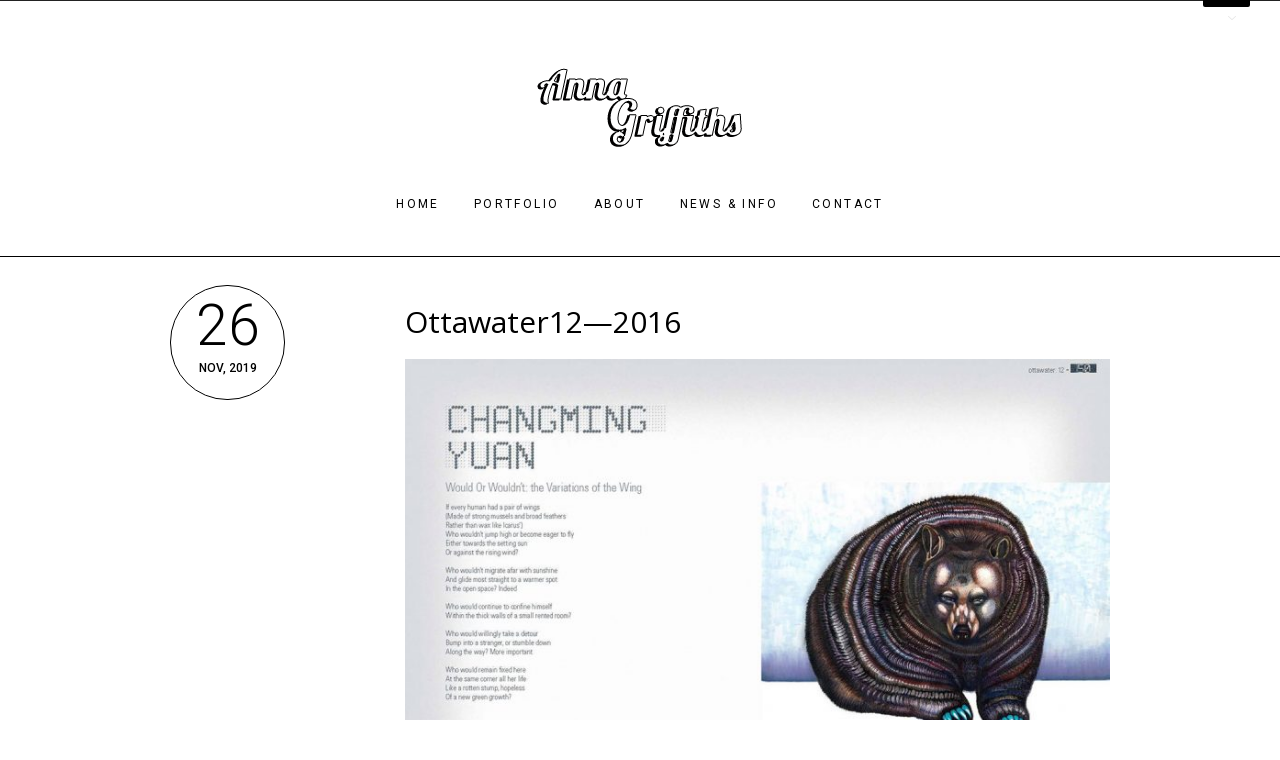

--- FILE ---
content_type: text/html; charset=UTF-8
request_url: https://anna-griffiths.com/tag/poetry/
body_size: 30651
content:
<!DOCTYPE html>
<!--[if(IE 9)&!(IEMobile)]> <html lang="en-CA" class="no-js ie9 oldie"> <![endif]-->
<!--[if (lt IE 9)|(gt IEMobile 7)|!(IEMobile)|!(IE)]><!--><html lang="en-CA" class="no-js"><!--<![endif]-->

<head>
	<meta charset="UTF-8"/>
	
	<!-- meta tags -->	
	<meta name="description" content="Ottawa-based visual artist working in digital and traditional forms." />
	<meta name="viewport" content="width=device-width, initial-scale=1, user-scalable=no" />
			
  	<!-- RSS and pingback -->
  	<link rel="alternate" type="application/rss+xml" title="Anna Griffiths Feed" href="https://anna-griffiths.com/feed/">
  	<link rel="pingback" href="https://anna-griffiths.com/xmlrpc.php" />
		
	<!-- wordpress head functions -->
	<title>poetry &#8211; Anna Griffiths</title>
<meta name='robots' content='max-image-preview:large' />
	<style>img:is([sizes="auto" i], [sizes^="auto," i]) { contain-intrinsic-size: 3000px 1500px }</style>
	<link rel='dns-prefetch' href='//fonts.googleapis.com' />
<link rel="alternate" type="application/rss+xml" title="Anna Griffiths &raquo; Feed" href="https://anna-griffiths.com/feed/" />
<link rel="alternate" type="application/rss+xml" title="Anna Griffiths &raquo; Comments Feed" href="https://anna-griffiths.com/comments/feed/" />
<link rel="alternate" type="application/rss+xml" title="Anna Griffiths &raquo; poetry Tag Feed" href="https://anna-griffiths.com/tag/poetry/feed/" />
<script type="text/javascript">
/* <![CDATA[ */
window._wpemojiSettings = {"baseUrl":"https:\/\/s.w.org\/images\/core\/emoji\/15.0.3\/72x72\/","ext":".png","svgUrl":"https:\/\/s.w.org\/images\/core\/emoji\/15.0.3\/svg\/","svgExt":".svg","source":{"concatemoji":"https:\/\/anna-griffiths.com\/wp-includes\/js\/wp-emoji-release.min.js?ver=6.7.4"}};
/*! This file is auto-generated */
!function(i,n){var o,s,e;function c(e){try{var t={supportTests:e,timestamp:(new Date).valueOf()};sessionStorage.setItem(o,JSON.stringify(t))}catch(e){}}function p(e,t,n){e.clearRect(0,0,e.canvas.width,e.canvas.height),e.fillText(t,0,0);var t=new Uint32Array(e.getImageData(0,0,e.canvas.width,e.canvas.height).data),r=(e.clearRect(0,0,e.canvas.width,e.canvas.height),e.fillText(n,0,0),new Uint32Array(e.getImageData(0,0,e.canvas.width,e.canvas.height).data));return t.every(function(e,t){return e===r[t]})}function u(e,t,n){switch(t){case"flag":return n(e,"\ud83c\udff3\ufe0f\u200d\u26a7\ufe0f","\ud83c\udff3\ufe0f\u200b\u26a7\ufe0f")?!1:!n(e,"\ud83c\uddfa\ud83c\uddf3","\ud83c\uddfa\u200b\ud83c\uddf3")&&!n(e,"\ud83c\udff4\udb40\udc67\udb40\udc62\udb40\udc65\udb40\udc6e\udb40\udc67\udb40\udc7f","\ud83c\udff4\u200b\udb40\udc67\u200b\udb40\udc62\u200b\udb40\udc65\u200b\udb40\udc6e\u200b\udb40\udc67\u200b\udb40\udc7f");case"emoji":return!n(e,"\ud83d\udc26\u200d\u2b1b","\ud83d\udc26\u200b\u2b1b")}return!1}function f(e,t,n){var r="undefined"!=typeof WorkerGlobalScope&&self instanceof WorkerGlobalScope?new OffscreenCanvas(300,150):i.createElement("canvas"),a=r.getContext("2d",{willReadFrequently:!0}),o=(a.textBaseline="top",a.font="600 32px Arial",{});return e.forEach(function(e){o[e]=t(a,e,n)}),o}function t(e){var t=i.createElement("script");t.src=e,t.defer=!0,i.head.appendChild(t)}"undefined"!=typeof Promise&&(o="wpEmojiSettingsSupports",s=["flag","emoji"],n.supports={everything:!0,everythingExceptFlag:!0},e=new Promise(function(e){i.addEventListener("DOMContentLoaded",e,{once:!0})}),new Promise(function(t){var n=function(){try{var e=JSON.parse(sessionStorage.getItem(o));if("object"==typeof e&&"number"==typeof e.timestamp&&(new Date).valueOf()<e.timestamp+604800&&"object"==typeof e.supportTests)return e.supportTests}catch(e){}return null}();if(!n){if("undefined"!=typeof Worker&&"undefined"!=typeof OffscreenCanvas&&"undefined"!=typeof URL&&URL.createObjectURL&&"undefined"!=typeof Blob)try{var e="postMessage("+f.toString()+"("+[JSON.stringify(s),u.toString(),p.toString()].join(",")+"));",r=new Blob([e],{type:"text/javascript"}),a=new Worker(URL.createObjectURL(r),{name:"wpTestEmojiSupports"});return void(a.onmessage=function(e){c(n=e.data),a.terminate(),t(n)})}catch(e){}c(n=f(s,u,p))}t(n)}).then(function(e){for(var t in e)n.supports[t]=e[t],n.supports.everything=n.supports.everything&&n.supports[t],"flag"!==t&&(n.supports.everythingExceptFlag=n.supports.everythingExceptFlag&&n.supports[t]);n.supports.everythingExceptFlag=n.supports.everythingExceptFlag&&!n.supports.flag,n.DOMReady=!1,n.readyCallback=function(){n.DOMReady=!0}}).then(function(){return e}).then(function(){var e;n.supports.everything||(n.readyCallback(),(e=n.source||{}).concatemoji?t(e.concatemoji):e.wpemoji&&e.twemoji&&(t(e.twemoji),t(e.wpemoji)))}))}((window,document),window._wpemojiSettings);
/* ]]> */
</script>
<link rel='stylesheet' id='oy-normalize-css' href='https://anna-griffiths.com/wp-content/themes/kabuto/css/normalize.css?ver=6.7.4' type='text/css' media='all' />
<link rel='stylesheet' id='oy-style-css' href='https://anna-griffiths.com/wp-content/themes/kabuto/style.css?ver=6.7.4' type='text/css' media='all' />
<style id='oy-style-inline-css' type='text/css'>
#dropdown-wrapper { background-image: url('https://anna-griffiths.com/wp-content/uploads/2019/04/image_home_pit-stop_anna-griffiths.jpg'); }
</style>
<link rel='stylesheet' id='ie-style-css' href='https://anna-griffiths.com/wp-content/themes/kabuto/css/ie9.css?ver=6.7.4' type='text/css' media='all' />
<link rel='stylesheet' id='oy-roboto-css' href='https://fonts.googleapis.com/css?family=Roboto%3A400%2C500%2C300%2C300italic&#038;subset=latin%2Ccyrillic-ext%2Ccyrillic%2Cgreek-ext%2Cgreek%2Cvietnamese%2Clatin-ext&#038;ver=6.7.4' type='text/css' media='all' />
<link rel='stylesheet' id='oy-open-sans-css' href='https://fonts.googleapis.com/css?family=Open+Sans&#038;subset=cyrillic-ext%2Cvietnamese%2Clatin-ext%2Clatin%2Ccyrillic%2Cgreek-ext%2Cgreek&#038;ver=6.7.4' type='text/css' media='all' />
<style id='wp-emoji-styles-inline-css' type='text/css'>

	img.wp-smiley, img.emoji {
		display: inline !important;
		border: none !important;
		box-shadow: none !important;
		height: 1em !important;
		width: 1em !important;
		margin: 0 0.07em !important;
		vertical-align: -0.1em !important;
		background: none !important;
		padding: 0 !important;
	}
</style>
<link rel='stylesheet' id='wp-block-library-css' href='https://anna-griffiths.com/wp-includes/css/dist/block-library/style.min.css?ver=6.7.4' type='text/css' media='all' />
<style id='classic-theme-styles-inline-css' type='text/css'>
/*! This file is auto-generated */
.wp-block-button__link{color:#fff;background-color:#32373c;border-radius:9999px;box-shadow:none;text-decoration:none;padding:calc(.667em + 2px) calc(1.333em + 2px);font-size:1.125em}.wp-block-file__button{background:#32373c;color:#fff;text-decoration:none}
</style>
<style id='global-styles-inline-css' type='text/css'>
:root{--wp--preset--aspect-ratio--square: 1;--wp--preset--aspect-ratio--4-3: 4/3;--wp--preset--aspect-ratio--3-4: 3/4;--wp--preset--aspect-ratio--3-2: 3/2;--wp--preset--aspect-ratio--2-3: 2/3;--wp--preset--aspect-ratio--16-9: 16/9;--wp--preset--aspect-ratio--9-16: 9/16;--wp--preset--color--black: #000000;--wp--preset--color--cyan-bluish-gray: #abb8c3;--wp--preset--color--white: #ffffff;--wp--preset--color--pale-pink: #f78da7;--wp--preset--color--vivid-red: #cf2e2e;--wp--preset--color--luminous-vivid-orange: #ff6900;--wp--preset--color--luminous-vivid-amber: #fcb900;--wp--preset--color--light-green-cyan: #7bdcb5;--wp--preset--color--vivid-green-cyan: #00d084;--wp--preset--color--pale-cyan-blue: #8ed1fc;--wp--preset--color--vivid-cyan-blue: #0693e3;--wp--preset--color--vivid-purple: #9b51e0;--wp--preset--gradient--vivid-cyan-blue-to-vivid-purple: linear-gradient(135deg,rgba(6,147,227,1) 0%,rgb(155,81,224) 100%);--wp--preset--gradient--light-green-cyan-to-vivid-green-cyan: linear-gradient(135deg,rgb(122,220,180) 0%,rgb(0,208,130) 100%);--wp--preset--gradient--luminous-vivid-amber-to-luminous-vivid-orange: linear-gradient(135deg,rgba(252,185,0,1) 0%,rgba(255,105,0,1) 100%);--wp--preset--gradient--luminous-vivid-orange-to-vivid-red: linear-gradient(135deg,rgba(255,105,0,1) 0%,rgb(207,46,46) 100%);--wp--preset--gradient--very-light-gray-to-cyan-bluish-gray: linear-gradient(135deg,rgb(238,238,238) 0%,rgb(169,184,195) 100%);--wp--preset--gradient--cool-to-warm-spectrum: linear-gradient(135deg,rgb(74,234,220) 0%,rgb(151,120,209) 20%,rgb(207,42,186) 40%,rgb(238,44,130) 60%,rgb(251,105,98) 80%,rgb(254,248,76) 100%);--wp--preset--gradient--blush-light-purple: linear-gradient(135deg,rgb(255,206,236) 0%,rgb(152,150,240) 100%);--wp--preset--gradient--blush-bordeaux: linear-gradient(135deg,rgb(254,205,165) 0%,rgb(254,45,45) 50%,rgb(107,0,62) 100%);--wp--preset--gradient--luminous-dusk: linear-gradient(135deg,rgb(255,203,112) 0%,rgb(199,81,192) 50%,rgb(65,88,208) 100%);--wp--preset--gradient--pale-ocean: linear-gradient(135deg,rgb(255,245,203) 0%,rgb(182,227,212) 50%,rgb(51,167,181) 100%);--wp--preset--gradient--electric-grass: linear-gradient(135deg,rgb(202,248,128) 0%,rgb(113,206,126) 100%);--wp--preset--gradient--midnight: linear-gradient(135deg,rgb(2,3,129) 0%,rgb(40,116,252) 100%);--wp--preset--font-size--small: 13px;--wp--preset--font-size--medium: 20px;--wp--preset--font-size--large: 36px;--wp--preset--font-size--x-large: 42px;--wp--preset--spacing--20: 0.44rem;--wp--preset--spacing--30: 0.67rem;--wp--preset--spacing--40: 1rem;--wp--preset--spacing--50: 1.5rem;--wp--preset--spacing--60: 2.25rem;--wp--preset--spacing--70: 3.38rem;--wp--preset--spacing--80: 5.06rem;--wp--preset--shadow--natural: 6px 6px 9px rgba(0, 0, 0, 0.2);--wp--preset--shadow--deep: 12px 12px 50px rgba(0, 0, 0, 0.4);--wp--preset--shadow--sharp: 6px 6px 0px rgba(0, 0, 0, 0.2);--wp--preset--shadow--outlined: 6px 6px 0px -3px rgba(255, 255, 255, 1), 6px 6px rgba(0, 0, 0, 1);--wp--preset--shadow--crisp: 6px 6px 0px rgba(0, 0, 0, 1);}:where(.is-layout-flex){gap: 0.5em;}:where(.is-layout-grid){gap: 0.5em;}body .is-layout-flex{display: flex;}.is-layout-flex{flex-wrap: wrap;align-items: center;}.is-layout-flex > :is(*, div){margin: 0;}body .is-layout-grid{display: grid;}.is-layout-grid > :is(*, div){margin: 0;}:where(.wp-block-columns.is-layout-flex){gap: 2em;}:where(.wp-block-columns.is-layout-grid){gap: 2em;}:where(.wp-block-post-template.is-layout-flex){gap: 1.25em;}:where(.wp-block-post-template.is-layout-grid){gap: 1.25em;}.has-black-color{color: var(--wp--preset--color--black) !important;}.has-cyan-bluish-gray-color{color: var(--wp--preset--color--cyan-bluish-gray) !important;}.has-white-color{color: var(--wp--preset--color--white) !important;}.has-pale-pink-color{color: var(--wp--preset--color--pale-pink) !important;}.has-vivid-red-color{color: var(--wp--preset--color--vivid-red) !important;}.has-luminous-vivid-orange-color{color: var(--wp--preset--color--luminous-vivid-orange) !important;}.has-luminous-vivid-amber-color{color: var(--wp--preset--color--luminous-vivid-amber) !important;}.has-light-green-cyan-color{color: var(--wp--preset--color--light-green-cyan) !important;}.has-vivid-green-cyan-color{color: var(--wp--preset--color--vivid-green-cyan) !important;}.has-pale-cyan-blue-color{color: var(--wp--preset--color--pale-cyan-blue) !important;}.has-vivid-cyan-blue-color{color: var(--wp--preset--color--vivid-cyan-blue) !important;}.has-vivid-purple-color{color: var(--wp--preset--color--vivid-purple) !important;}.has-black-background-color{background-color: var(--wp--preset--color--black) !important;}.has-cyan-bluish-gray-background-color{background-color: var(--wp--preset--color--cyan-bluish-gray) !important;}.has-white-background-color{background-color: var(--wp--preset--color--white) !important;}.has-pale-pink-background-color{background-color: var(--wp--preset--color--pale-pink) !important;}.has-vivid-red-background-color{background-color: var(--wp--preset--color--vivid-red) !important;}.has-luminous-vivid-orange-background-color{background-color: var(--wp--preset--color--luminous-vivid-orange) !important;}.has-luminous-vivid-amber-background-color{background-color: var(--wp--preset--color--luminous-vivid-amber) !important;}.has-light-green-cyan-background-color{background-color: var(--wp--preset--color--light-green-cyan) !important;}.has-vivid-green-cyan-background-color{background-color: var(--wp--preset--color--vivid-green-cyan) !important;}.has-pale-cyan-blue-background-color{background-color: var(--wp--preset--color--pale-cyan-blue) !important;}.has-vivid-cyan-blue-background-color{background-color: var(--wp--preset--color--vivid-cyan-blue) !important;}.has-vivid-purple-background-color{background-color: var(--wp--preset--color--vivid-purple) !important;}.has-black-border-color{border-color: var(--wp--preset--color--black) !important;}.has-cyan-bluish-gray-border-color{border-color: var(--wp--preset--color--cyan-bluish-gray) !important;}.has-white-border-color{border-color: var(--wp--preset--color--white) !important;}.has-pale-pink-border-color{border-color: var(--wp--preset--color--pale-pink) !important;}.has-vivid-red-border-color{border-color: var(--wp--preset--color--vivid-red) !important;}.has-luminous-vivid-orange-border-color{border-color: var(--wp--preset--color--luminous-vivid-orange) !important;}.has-luminous-vivid-amber-border-color{border-color: var(--wp--preset--color--luminous-vivid-amber) !important;}.has-light-green-cyan-border-color{border-color: var(--wp--preset--color--light-green-cyan) !important;}.has-vivid-green-cyan-border-color{border-color: var(--wp--preset--color--vivid-green-cyan) !important;}.has-pale-cyan-blue-border-color{border-color: var(--wp--preset--color--pale-cyan-blue) !important;}.has-vivid-cyan-blue-border-color{border-color: var(--wp--preset--color--vivid-cyan-blue) !important;}.has-vivid-purple-border-color{border-color: var(--wp--preset--color--vivid-purple) !important;}.has-vivid-cyan-blue-to-vivid-purple-gradient-background{background: var(--wp--preset--gradient--vivid-cyan-blue-to-vivid-purple) !important;}.has-light-green-cyan-to-vivid-green-cyan-gradient-background{background: var(--wp--preset--gradient--light-green-cyan-to-vivid-green-cyan) !important;}.has-luminous-vivid-amber-to-luminous-vivid-orange-gradient-background{background: var(--wp--preset--gradient--luminous-vivid-amber-to-luminous-vivid-orange) !important;}.has-luminous-vivid-orange-to-vivid-red-gradient-background{background: var(--wp--preset--gradient--luminous-vivid-orange-to-vivid-red) !important;}.has-very-light-gray-to-cyan-bluish-gray-gradient-background{background: var(--wp--preset--gradient--very-light-gray-to-cyan-bluish-gray) !important;}.has-cool-to-warm-spectrum-gradient-background{background: var(--wp--preset--gradient--cool-to-warm-spectrum) !important;}.has-blush-light-purple-gradient-background{background: var(--wp--preset--gradient--blush-light-purple) !important;}.has-blush-bordeaux-gradient-background{background: var(--wp--preset--gradient--blush-bordeaux) !important;}.has-luminous-dusk-gradient-background{background: var(--wp--preset--gradient--luminous-dusk) !important;}.has-pale-ocean-gradient-background{background: var(--wp--preset--gradient--pale-ocean) !important;}.has-electric-grass-gradient-background{background: var(--wp--preset--gradient--electric-grass) !important;}.has-midnight-gradient-background{background: var(--wp--preset--gradient--midnight) !important;}.has-small-font-size{font-size: var(--wp--preset--font-size--small) !important;}.has-medium-font-size{font-size: var(--wp--preset--font-size--medium) !important;}.has-large-font-size{font-size: var(--wp--preset--font-size--large) !important;}.has-x-large-font-size{font-size: var(--wp--preset--font-size--x-large) !important;}
:where(.wp-block-post-template.is-layout-flex){gap: 1.25em;}:where(.wp-block-post-template.is-layout-grid){gap: 1.25em;}
:where(.wp-block-columns.is-layout-flex){gap: 2em;}:where(.wp-block-columns.is-layout-grid){gap: 2em;}
:root :where(.wp-block-pullquote){font-size: 1.5em;line-height: 1.6;}
</style>
<link rel='stylesheet' id='contact-form-7-css' href='https://anna-griffiths.com/wp-content/plugins/contact-form-7/includes/css/styles.css?ver=6.0.1' type='text/css' media='all' />
<link rel='stylesheet' id='responsive-lightbox-swipebox-css' href='https://anna-griffiths.com/wp-content/plugins/responsive-lightbox/assets/swipebox/swipebox.min.css?ver=2.4.8' type='text/css' media='all' />
<script type="text/javascript" src="https://anna-griffiths.com/wp-content/themes/kabuto/js/modernizr.custom-2.7.1.min.js?ver=2.7.1" id="oy-modernizr-js"></script>
<script type="text/javascript" src="https://anna-griffiths.com/wp-content/themes/kabuto/js/prefixfree.min.js?ver=1.0.3" id="oy-prefixfree-js"></script>
<script type="text/javascript" src="https://anna-griffiths.com/wp-includes/js/jquery/jquery.min.js?ver=3.7.1" id="jquery-core-js"></script>
<script type="text/javascript" src="https://anna-griffiths.com/wp-includes/js/jquery/jquery-migrate.min.js?ver=3.4.1" id="jquery-migrate-js"></script>
<script type="text/javascript" src="https://anna-griffiths.com/wp-content/plugins/responsive-lightbox/assets/swipebox/jquery.swipebox.min.js?ver=2.4.8" id="responsive-lightbox-swipebox-js"></script>
<script type="text/javascript" src="https://anna-griffiths.com/wp-includes/js/underscore.min.js?ver=1.13.7" id="underscore-js"></script>
<script type="text/javascript" src="https://anna-griffiths.com/wp-content/plugins/responsive-lightbox/assets/infinitescroll/infinite-scroll.pkgd.min.js?ver=6.7.4" id="responsive-lightbox-infinite-scroll-js"></script>
<script type="text/javascript" id="responsive-lightbox-js-before">
/* <![CDATA[ */
var rlArgs = {"script":"swipebox","selector":"lightbox","customEvents":"","activeGalleries":true,"animation":true,"hideCloseButtonOnMobile":false,"removeBarsOnMobile":false,"hideBars":true,"hideBarsDelay":5000,"videoMaxWidth":1080,"useSVG":true,"loopAtEnd":false,"woocommerce_gallery":false,"ajaxurl":"https:\/\/anna-griffiths.com\/wp-admin\/admin-ajax.php","nonce":"c12463fc67","preview":false,"postId":2314,"scriptExtension":false};
/* ]]> */
</script>
<script type="text/javascript" src="https://anna-griffiths.com/wp-content/plugins/responsive-lightbox/js/front.js?ver=2.4.8" id="responsive-lightbox-js"></script>
<script type="text/javascript" src="https://anna-griffiths.com/wp-content/themes/kabuto/js/jquery.isotope.min.js?ver=6.7.4" id="oy-isotope-js"></script>
<link rel="https://api.w.org/" href="https://anna-griffiths.com/wp-json/" /><link rel="alternate" title="JSON" type="application/json" href="https://anna-griffiths.com/wp-json/wp/v2/tags/48" /><link rel="EditURI" type="application/rsd+xml" title="RSD" href="https://anna-griffiths.com/xmlrpc.php?rsd" />
<meta name="generator" content="WordPress 6.7.4" />
<!-- Analytics by WP Statistics v14.11.4 - https://wp-statistics.com -->
<style type="text/css">.recentcomments a{display:inline !important;padding:0 !important;margin:0 !important;}</style><link rel="icon" href="https://anna-griffiths.com/wp-content/uploads/2019/04/cropped-favicon_initials_anna-griffiths-32x32.jpg" sizes="32x32" />
<link rel="icon" href="https://anna-griffiths.com/wp-content/uploads/2019/04/cropped-favicon_initials_anna-griffiths-192x192.jpg" sizes="192x192" />
<link rel="apple-touch-icon" href="https://anna-griffiths.com/wp-content/uploads/2019/04/cropped-favicon_initials_anna-griffiths-180x180.jpg" />
<meta name="msapplication-TileImage" content="https://anna-griffiths.com/wp-content/uploads/2019/04/cropped-favicon_initials_anna-griffiths-270x270.jpg" />
		<style type="text/css" id="wp-custom-css">
			body {
    color: black;
}

a {
    color: #d50a7b;
}

a:hover {
    color: white;
}

h1, .h1 {
    font-size: 30px;
    font-size: 2.0rem;
    line-height: 1.0em;
    margin-top: 0.7388em;
}


.the-content blockquote {
    margin: 0;
    margin-left: 55px;
		margin-top: 40px;
    font-style: normal;
    font-family:'Open Sans', 'Roboto', Futura, Helvetica Neue, Helvetica, Arial, sans-serif;
}


div.logo {
    margin-bottom: 0.30em;
}

header.header.group {
	border-bottom: 1px solid black;
}

.header {
    position: relative;
    padding: 2.5em 2.5em 2.375em;
}

.menu a, .filter-container {
    display: block;
    position: relative;
    color: black;
}

.menu a:hover {
    color: white;
}

.menu .current-menu-item > a {
    color: #d50a7b;
}

#dropdown-trigger {
    background: black;
}

#dropdown-wrapper h1, #dropdown-wrapper h2, #dropdown-wrapper h3, #dropdown-wrapper h4, #dropdown-wrapper h5, #dropdown-wrapper h5 {
    color: black;
}

#dropdown-wrapper {
    color: black;
}

.dropdown-bg {
    background: rgba(0, 0, 0, .78);
    background: -moz-linear-gradient(top, rgba(255,255,255,0.25) 0%, rgba(255,255,255,1) 100%);
    background: -webkit-gradient(linear, left top, left bottom, color-stop(0%,rgba(255,255,255,0.25)), color-stop(100%,rgba(255,255,255,1)));
    background: -webkit-linear-gradient(top, rgba(255,255,255,0.25) 0%,rgba(145,145,145,1) 100%);
    background: -o-linear-gradient(top, rgba(255,255,255,0.25) 0%,rgba(255,255,255,1) 100%);
    background: -ms-linear-gradient(top, rgba(255,255,255,0.25) 0%,rgba(255,255,255,1) 100%);
    background: linear-gradient(to bottom, rgba(255,255,255,0.25) 0%,rgba(255,255,255,1) 100%);
}

.the-content img, .post-content img {
    margin-bottom: 0.0em;
}

.portfolio-filter .filter-button {
   display: none;
}

.read-more {
    border-radius: 0px;
    border: 1px solid black;
    color: black;
}

.read-btn .read-more:hover {
    border-color: #d50a7b;
    color: #d50a7b;
}

.post .post-time {
    border: 1px solid black;
    color: black;
}

.post-title-link {
    color: black;
}

h2.h1 {
	font-size: 30px;
}

.project-meta.oy-1-cols .meta-column {
    display: none;
}

.project-meta {
    padding: 1.0em 0 2em;
}

.footer {
    border-top: 1px solid black;
}


.single-portfolio .post-title {
    display: none;
}

ul.additional-post-meta.group {
		
}

/* START: styling of main image: full-width, remove padding from top and bottom */
body.home .main-content.group{
	padding-top: 0;
}
body.home .page-content.the-content.group {
	padding-bottom: 0;
	padding: 0;
	max-width: unset;
}
/* FIN : styling homepage main image */		</style>
			<!-- end of wordpress head -->	
</head>

<body data-rsssl=1 class="archive tag tag-poetry tag-48">
	
							
				
		<div id="dropdown-wrapper">
			<div class="dropdown-bg">
		 		<div class="dropdown-page group">
		 							</div>
				<!-- /.dropdown-page --> 
			</div>
		</div>
		<!-- /#dropdown-wrapper --> 
		
		<div id="dropdown-trigger"><span class="drop-down-arrows">&nbsp;</span></div>
	
		
	<div class="main-container group">	
							
		<header class="header group ">			
			<div class="logo">
				<a href="https://anna-griffiths.com/">
					
															
						<img src="https://anna-griffiths.com/wp-content/uploads/2019/09/logo_anna-griffiths_wh-w-bl-stroke_thin_dropshadow.png" alt="Site Logo">
											
						
							
				</a>
			</div><!-- /.logo -->
			
														
				<nav class="menu-container group"><ul id="menu-main-menu" class="menu"><li id="menu-item-16" class="menu-item menu-item-type-post_type menu-item-object-page menu-item-home menu-item-16"><a href="https://anna-griffiths.com/">Home</a></li>
<li id="menu-item-25" class="menu-item menu-item-type-post_type menu-item-object-page menu-item-25"><a href="https://anna-griffiths.com/portfolio-anna-griffiths/">Portfolio</a></li>
<li id="menu-item-17" class="menu-item menu-item-type-post_type menu-item-object-page menu-item-17"><a href="https://anna-griffiths.com/about-anna/">About</a></li>
<li id="menu-item-15" class="menu-item menu-item-type-post_type menu-item-object-page current_page_parent menu-item-15"><a href="https://anna-griffiths.com/news/">News &#038; Info</a></li>
<li id="menu-item-22" class="menu-item menu-item-type-post_type menu-item-object-page menu-item-22"><a href="https://anna-griffiths.com/contact-anna/">Contact</a></li>
</ul></nav>				
											
		</header><!-- /.header --> 
							
		<div class="main-content group">	
		

<div class="blog-container">
	
	<div class="group">

		<div class="blog-posts blog-no-sidebar">		
		
							
				<article id="post-2314" class="post group post-2314 type-post status-publish format-standard has-post-thumbnail hentry category-exhibitions tag-ottawa tag-poetry">
					
					<a class="date-circle" href="https://anna-griffiths.com/ottawawater12-2016/" rel="bookmark">
						<time class="post-time" datetime="2019-11-26T16:37:00-05:00">
														<span class="day">26</span>
							<span class="month-and-year">Nov, 2019</span>
						</time>
					</a>
										
					<div class="post-content">	
						<h2 class="h1">
							<a href="https://anna-griffiths.com/ottawawater12-2016/" class="post-title-link" rel="bookmark">
								Ottawater12—2016							</a>
						</h2>
							
						<a href="https://anna-griffiths.com/ottawawater12-2016/" rel="bookmark" class="featured-img-link group">				
							<img width="705" height="488" src="https://anna-griffiths.com/wp-content/uploads/2019/11/2016_ottawater12_bear_anna-griffiths.jpg" class="attachment-705x9999 size-705x9999 wp-post-image" alt="" decoding="async" fetchpriority="high" srcset="https://anna-griffiths.com/wp-content/uploads/2019/11/2016_ottawater12_bear_anna-griffiths.jpg 1125w, https://anna-griffiths.com/wp-content/uploads/2019/11/2016_ottawater12_bear_anna-griffiths-300x208.jpg 300w, https://anna-griffiths.com/wp-content/uploads/2019/11/2016_ottawater12_bear_anna-griffiths-768x532.jpg 768w, https://anna-griffiths.com/wp-content/uploads/2019/11/2016_ottawater12_bear_anna-griffiths-1024x709.jpg 1024w, https://anna-griffiths.com/wp-content/uploads/2019/11/2016_ottawater12_bear_anna-griffiths-600x415.jpg 600w, https://anna-griffiths.com/wp-content/uploads/2019/11/2016_ottawater12_bear_anna-griffiths-940x651.jpg 940w" sizes="(max-width: 705px) 100vw, 705px" />						</a>
						
						<ul class="additional-post-meta group">
							 
									
								<li>Categories: <a href="https://anna-griffiths.com/category/exhibitions/" rel="category tag">Exhibitions</a>&nbsp;&nbsp; &#8226; &nbsp;&nbsp;</li> 
									
														
							 
							
								<li>Tags: <a href="https://anna-griffiths.com/tag/ottawa/" rel="tag">Ottawa</a>, <a href="https://anna-griffiths.com/tag/poetry/" rel="tag">poetry</a>&nbsp;&nbsp; &#8226; &nbsp;&nbsp;</li> 
							
															
							<li><span>Comments Off<span class="screen-reader-text"> on Ottawater12—2016</span></span>&nbsp;&nbsp; &#8226; &nbsp;&nbsp;</li>
							<li class="author">by anabe</li>
													</ul><!-- /.additional-post-meta -->
							
						<div class="excerpt-content">
							<p>Ottawater12&#8217;s Online Poetry Publication: I was thrilled that my work was chosen to complement some of Ottawa’s wonderful poetic talent in this edition of Ottawater12! Founded to celebrate the 150th… <span class="read-btn"><a class="read-more" href="https://anna-griffiths.com/ottawawater12-2016/">Read More &rarr;</a></span></p>
						</div><!-- /.excerpt-content -->
					</div><!-- /.post-content -->
							
				</article><!-- /.post -->
							
					
		</div><!-- /.blog-posts -->
		
			
	</div><!-- /.group -->
	
	<ul class="pager group">
        <li class="prev-page">
			        </li>
			
		<li class="next-page">
           	 
        </li>
    </ul><!-- /.pager -->

</div><!-- /.blog-container -->	

			
		</div><!-- /.main-content -->
			
		<footer class="footer group">
		
									
			<p class="copyright">				
				<small>&copy; 2026 Anna Griffiths. All rights reserved.</small>
			</p>
				
		</footer><!-- ./footer -->	
	
	</div><!-- /.main-container -->
	
	<div id="back-to-top"></div>

	<!-- wordpress footer functions -->
	<script type="text/javascript" src="https://anna-griffiths.com/wp-includes/js/dist/hooks.min.js?ver=4d63a3d491d11ffd8ac6" id="wp-hooks-js"></script>
<script type="text/javascript" src="https://anna-griffiths.com/wp-includes/js/dist/i18n.min.js?ver=5e580eb46a90c2b997e6" id="wp-i18n-js"></script>
<script type="text/javascript" id="wp-i18n-js-after">
/* <![CDATA[ */
wp.i18n.setLocaleData( { 'text direction\u0004ltr': [ 'ltr' ] } );
/* ]]> */
</script>
<script type="text/javascript" src="https://anna-griffiths.com/wp-content/plugins/contact-form-7/includes/swv/js/index.js?ver=6.0.1" id="swv-js"></script>
<script type="text/javascript" id="contact-form-7-js-translations">
/* <![CDATA[ */
( function( domain, translations ) {
	var localeData = translations.locale_data[ domain ] || translations.locale_data.messages;
	localeData[""].domain = domain;
	wp.i18n.setLocaleData( localeData, domain );
} )( "contact-form-7", {"translation-revision-date":"2024-03-18 08:32:04+0000","generator":"GlotPress\/4.0.1","domain":"messages","locale_data":{"messages":{"":{"domain":"messages","plural-forms":"nplurals=2; plural=n != 1;","lang":"en_CA"},"Error:":["Error:"]}},"comment":{"reference":"includes\/js\/index.js"}} );
/* ]]> */
</script>
<script type="text/javascript" id="contact-form-7-js-before">
/* <![CDATA[ */
var wpcf7 = {
    "api": {
        "root": "https:\/\/anna-griffiths.com\/wp-json\/",
        "namespace": "contact-form-7\/v1"
    }
};
/* ]]> */
</script>
<script type="text/javascript" src="https://anna-griffiths.com/wp-content/plugins/contact-form-7/includes/js/index.js?ver=6.0.1" id="contact-form-7-js"></script>
<script type="text/javascript" src="https://anna-griffiths.com/wp-content/themes/kabuto/js/jquery.transit.min.js?ver=0.9.9" id="oy-transit-js"></script>
<script type="text/javascript" src="https://anna-griffiths.com/wp-content/themes/kabuto/js/jquery.easing.1.3.min.js?ver=6.7.4" id="oy-easing-js"></script>
<script type="text/javascript" src="https://anna-griffiths.com/wp-content/themes/kabuto/js/superfish.min.js?ver=1.7.5" id="oy-superfish_js-js"></script>
<script type="text/javascript" src="https://anna-griffiths.com/wp-content/themes/kabuto/js/jquery.hoverIntent.minified.js?ver=6.7.4" id="oy-hoverintent-js"></script>
<script type="text/javascript" src="https://anna-griffiths.com/wp-content/themes/kabuto/js/jquery.fitvids.js?ver=1.1.0" id="oy-fit_vids-js"></script>
<script type="text/javascript" id="oy-custom-footer-js-js-extra">
/* <![CDATA[ */
var footerJS = {"loaderurl":"https:\/\/anna-griffiths.com\/wp-content\/themes\/kabuto\/images\/loading.gif"};
/* ]]> */
</script>
<script type="text/javascript" src="https://anna-griffiths.com/wp-content/themes/kabuto/js/jquery.footer.custom.js?ver=6.7.4" id="oy-custom-footer-js-js"></script>
	<!-- end of wordpress footer -->

</body>
</html>

--- FILE ---
content_type: text/css
request_url: https://anna-griffiths.com/wp-content/themes/kabuto/style.css?ver=6.7.4
body_size: 55364
content:
/*
	Theme Name: Kabuto
	Theme URI: http://themeforest.net/user/onioneye
	Description: A Premium Portfolio Wordpress Theme.
	Author: OnionEye
	Author URI: http://themeforest.net/user/onioneye
	License: GNU General Public License version 3.0
	License URI: http://www.gnu.org/licenses/gpl-3.0.html
	Version: 1.2.0
	
	Designed & Handcrafted by OnionEye 
*/

/*  Table of Contents 
    ........................................................................................................................................
	
	01. Main Base Styles
	02. Links
	03. Images
	04. Technical and Creative Typography 
    05. Forms
    06. Common and Reusable Styles
  	07. Main Content
  	08. Drop-down page
  	09. Header
  	10. Portfolio Gallery
  	11. Single Portfolio Item
  	12. Blog
  	13. Comment Styles
  	14. Comment Form Styles
  	15. Widgets
  	16. Content Styles
  	17. Plugins
  	18. Search & 404 Not Found
  	19. Footer
  	20. Media Queries
  	21. Animations
  	22. Internet Explorer
  	
*/

/*  01. Main Base Styles
    ........................................................................................................................................ */
    
    *, 
    *:before, 
    *:after { 
    	box-sizing: border-box; 
    }
    
    * {
		-webkit-tap-highlight-color: rgba(0, 0, 0, 0.1);
	}
    
    html,
	body {
		padding: 0;
		margin: 0;
		
		overflow-x: hidden;
	}
	
	html {
		overflow-y: scroll;
	}
	
	body { 		
		background-color: #fff;
	}
	
	ol, 
	ul { 
		list-style: none inside none; 
		margin: 0; 
		padding: 0;
	}
	
	small {
		font-size: 80%;
	}
	
	/* Remove empty paragraphs */
	p:empty { 
		display: none; 
	} 
	
	/* Highlighted text */
	::selection { 
		background: #191919; 
		
		color: #fff; 
		text-shadow: none; 
	}
	::-moz-selection { 
		background: #191919; 
		
		color: #fff; 
		text-shadow: none; 
	}
	
	/* Simple fluid media */
	object, 
	embed { 
		max-width: 100%; 
		height: auto; 
	}
	figure { 
		position: relative; 
	}
	figure img, 
	figure object, 
	figure embed, 
	figure video { 	
		max-width: 100%; 
		display: block; 
	}
	
		

/*  02. Links
    ........................................................................................................................................ */
    
    a { 
	    color: #808080;
		text-decoration: none;
				
		transition: .2s all ease;
    }   
    
		.no-touch a:hover {
			color: #2e2e2e;
		}



/*	03. Images
    ........................................................................................................................................ */
	
	img { 
		max-width: 100%; 
		height: auto;
		
		border: 0; 
		
		-ms-interpolation-mode: bicubic;	
	}
	 
      
   	    
/*  04. Technical and Creative Typography
    ........................................................................................................................................ */		
    
    /* Modular Scale    ---------------------- 16px @ 1:1.333	                   15px @ 1:1.333  ----------------------*/
    /* Fontbase         ---------------------- 16px = 1em	  					                   ----------------------*/
    /* Line Height Base ---------------------- 28px = 1.75em     halved baseline = 14px / 0.875em  ----------------------*/
    
	
	/* maxvoltar.com/archive/-webkit-font-smoothing */
	html { 
		-webkit-font-smoothing: antialiased; 
	} 
	
	body, 
	button, 
	input, 
	textarea {
		font-family: 'Roboto', 'Open Sans', Futura, Helvetica Neue, Helvetica, Arial, sans-serif;
		font-weight: 300;
		line-height: 28px;
		line-height: 1.75em; /* 28px */
		color: #222;
	}		 
		
	b, 
	strong { 
		font-weight: 500; 
		color: #191919; 
	}
	
	p, 
	h1, 
	h2, 
	h3, 
	h4, 
	h5, 
	h6 { 
		margin: 0 0 28px 0; 
		margin-bottom: 1.75em; /* 28px */
	}	
	
	h1, 
	.h1 {
		font-size: 37.897px;
		font-size: 2.368rem;
		line-height: 1.108em; /* 42px */
		margin-bottom: 0.7388em; /* 28px */
	}
	h2, 
	.h2 { 
		font-size: 28.430px;
		font-size: 1.777rem; 
		line-height: 1.477em; /* 42px */
		margin-bottom: 0.984em; /* 28px */
	}
	h3, 
	.h3 { 
		font-size: 21.328px;
		font-size: 1.333rem; 
		line-height: 1.312em; /* 28px */
		margin-bottom: 1.312em; /* 28px */
	}
	h4, 
	.h4 { 
		font-size: 16px; 
		font-size: 1rem;
		line-height: 1.75em; /* 28px */
	}
	h5, 
	.h5,
	h6,
	.h6 { 
		font-size: 15px;
		font-size: 0.938rem; 
		line-height: 1.866em; /* 28px */
	}
	
	h1, 
	h2, 
	h3, 
	h4, 
	h5, 
	h6,
	.h1,
	.h2,
	.h3,
	.h4,
	.h5,
	.h6 { 
		font-family: 'Open Sans', 'Roboto', Futura, Helvetica Neue, Helvetica, Arial, sans-serif;
		font-weight: 400;
		color: #222;
	}
	


/*  05. Forms
    ........................................................................................................................................ */
    
	fieldset {
		margin: 0 0 1.75em 0; /* 28px */
		padding: 0;
		
		border: none;
	}		
	input, 
	textarea { 
		padding: 8px 10px; 
	}
	input, 
	textarea, 
	select {  
		margin: 0; /* webkit browsers add a 2px margin outside the chrome of form elements */
		
		border-radius: 2px;
		
		outline: none;
	}
	select, 
	input, 
	textarea, 
	button { 
		font-family: inherit; 
		font-size: 100%; 
		font-weight: 300; 
	}
	select { 
		max-width: 600px; 
		padding: 4px 4px 4px 0; 
		
		border: 1px solid #e3e5e5; 
		
		background: #fff; 	
	}
	label { 
		display: inline-block; 
		margin-bottom: 5px; 
	}
	label, 
	input[type=button], 
	input[type=submit], 
	button { 
		cursor: pointer; /* hand cursor on clickable input elements */
	}
	
	/**
	 * Buttons
	 */
	input[type="submit"], button, input[type="button"], .url-button, .read-more {		
		display: inline-block;
		padding: 10px 24px;
				
		border-radius: 4px;
		border: 2px solid #313233;
		
		background: none;
		
		color: #313233;		
		font-size: .75rem;
		font-weight: 500;
		text-transform: uppercase;
		letter-spacing: .2em;
		
		cursor: pointer;
	    
	    transition: all 0.2s ease-in-out;
	}
	input[type="submit"]:hover, button:hover, input[type="button"]:hover, .read-btn .read-more:hover, .project-meta .url-button:hover {
	   	border-color: #bfbfbf;
	   	color: #bfbfbf;
	}	
	input[type="submit"]:not(.main-search-submit):active, button:active, input[type="button"]:active, .read-more:active, .read-more:focus, .url-button:active, .url-button:focus {
		position: relative;
		top: 1px;
	}	
	input[type="submit"] { 
		display: inline; 
		vertical-align: top; 
	}	
	input[type="submit"], 
	button, 
	input[type="button"] { 
		border-radius: 2px; 
	}	
														   												   												 	
	/**
	 * Text inputs and select
	 */
	input:not([type=submit]):not([type=file]):not([type=radio]):not([type=checkbox]), 
	input[type="text"], 
	textarea { 
		width: 100%; 
		appearance: none;
		line-height: 1;
	}
	input:not([type=submit]):not([type=file]):not([type=radio]):not([type=checkbox]), 
	textarea { 
		padding: 10px 8px; 
		max-width: 450px; 
		display: block; 
		
		border: 1px solid #d7d7d7;
		
		background: #fff; 
	}
	input:not([type=submit]):not([type=file]):not([type=radio]):not([type=checkbox]), 
	textarea, 
	select { 
		transition: all .2s ease-in; 
	}
	input:not([type=submit]):not([type=file]):not([type=radio]):not([type=checkbox]), 
	textarea { 
		border-radius: 2px; 
	}
	input:not([type=submit]):not([type=file]):not([type=radio]):not([type=checkbox]):focus, 
	textarea:focus, 
	select:focus { 
		box-shadow: 0 1px 2px 2px rgba(0, 0, 0, 0.008); 
	}
	input[type="text"]:focus, 
	input:not([type=submit]):not([type=file]):not([type=radio]):not([type=checkbox]):focus, 
	textarea:focus, 
	select:focus { 
		border-color: #bebebe; 
	}	
	
	/**
	 * Drop-down page form elements
	 */
	#dropdown-wrapper input:not([type=submit]):not([type=file]):not([type=radio]):not([type=checkbox]),
	#dropdown-wrapper textarea,
	#dropdown-wrapper select {
		background: #fdfdfd;
		background: rgba(255, 255, 255, .72);
		border: none;
	}
	#dropdown-wrapper input:not([type=submit]):not([type=file]):not([type=radio]):not([type=checkbox]):focus,
	#dropdown-wrapper textarea:focus {
		background: #fdfdfd;
		background: rgba(255, 255, 255, .93);
	}
	
	/**
	 * Buttons in the drop-down area
	 */
	#dropdown-wrapper input[type="submit"], 
	#dropdown-wrapper button, 
	#dropdown-wrapper input[type="button"] {		
		border: 2px solid #fff;
		
		color: #fff;		
	}
	#dropdown-wrapper input[type="submit"]:hover,
	#dropdown-wrapper button:hover, 
	#dropdown-wrapper input[type="button"]:hover {
	   	border-color: #fdfdfd;
	   	
	   	color: #fdfdfd;
	}	
	


/*  06. Common and Reusable Styles
    ........................................................................................................................................ */
    
    .caps {
    	font-family: 'Roboto', 'Open Sans', Futura, Helvetica Neue, Helvetica, Arial, sans-serif;
    	font-size: 12.003px;
		font-size: 0.75rem;
		font-weight: 400;
		text-transform: uppercase;
		letter-spacing: .2em;
	}
	
	.table {
		display: table;
    	width: 100%;
    	position: relative; 
    }
    
    .hide-text { 
    	text-indent: 100%; 
    	white-space: nowrap; 
    	overflow: hidden; 
    }
	
	.overflow-wrap { 
		-ms-word-break: break-all; 
		word-break: break-all; 
		word-break: break-word; 
		
		-webkit-hyphens: auto; 
		-moz-hyphens: auto; 
		-ms-hyphens: auto; 
		hyphens: auto; 
	}
	
	/* highlighting search term on search page */
	mark, 
	.search-term { 
		background: #EBE16F; 
	}
		
	/* Contain floats: nicolasgallagher.com/micro-clearfix-hack/ */ 
	.group:before, 
	.group:after { 
		content: ""; 
		display: table; 
	}
	.group:after { 
		clear: both; 
	}
	.group { 
		zoom: 1; 
	}
	


/*  07. Main Content
    ........................................................................................................................................ */
    
    .main-container {
    	position: relative;
    }
    	/* top border */
		.main-container:before {
			display: block;
			position: absolute;
			width: 100%;
			left: 0;
			top: 0;
			height: 1px;
			
			content: " ";
			z-index: 1;
			background: #222;
		}
			.main-content {
				padding-top: 1.75em; /* 28px */
			}
			.page-template-template-portfolio-php .main-content,
			.tax-portfolio_category .main-content { /* reset the top padding for both the portfolio and the taxonomy page */
				padding-top: 0; 
			}
				.page-content,
				.blog-container,
				.page-container,
				.single-portfolio-container {
					max-width: 1020px;
					margin: 0 auto;
					padding: 0 2.5em; /* 40px */
				}	
				.page-container > .page-content { /* page with sidebar */
					padding-left: 0;
					padding-right: 0;
				}	 
			    .page-content { 
					width: 100%; 
					padding-bottom: 1.75em; /* 28px */
				}	
				.page-template-template-page-with-sidebar-php .page-content { 
					width: 70%;
					float: left;
					padding-right: 1.875em; /* 30px */
				}
				.sidebar { 
					width: 28%;
					float: right; 
				}	



/*  08. Drop-down page
    ........................................................................................................................................ */	 

	/**
	 * Drop-down page
	 */
	#dropdown-wrapper {
		height: 0;
		
		background-color: #222;
		background-repeat: no-repeat;
		background-position: center center;
		background-attachment: fixed;
		background-size: cover;
		
		overflow: hidden;
		color: #bdbdbd;
	}	
		.dropdown-bg {
			background: rgba(0, 0, 0, .78);
			
			background: -moz-linear-gradient(top,  rgba(34,34,34,0.65) 0%, rgba(34,34,34,1) 100%); /* FF3.6+ */
			background: -webkit-gradient(linear, left top, left bottom, color-stop(0%,rgba(34,34,34,0.65)), color-stop(100%,rgba(34,34,34,1))); /* Chrome,Safari4+ */
			background: -webkit-linear-gradient(top,  rgba(34,34,34,0.65) 0%,rgba(34,34,34,1) 100%); /* Chrome10+,Safari5.1+ */
			background: -o-linear-gradient(top,  rgba(34,34,34,0.65) 0%,rgba(34,34,34,1) 100%); /* Opera 11.10+ */
			background: -ms-linear-gradient(top,  rgba(34,34,34,0.65) 0%,rgba(34,34,34,1) 100%); /* IE10+ */
			background: linear-gradient(to bottom,  rgba(34,34,34,0.65) 0%,rgba(34,34,34,1) 100%); /* W3C */
			filter: progid:DXImageTransform.Microsoft.gradient( startColorstr='#a6222222', endColorstr='#222222',GradientType=0 ); /* IE6-9 */
		}
			.dropdown-page {
				max-width: 940px;
				margin: 0 auto;
				padding: 2.625em 2.5em; /* 42px 40px */
			}	
		
				/**
				 * Headings in the drop-down page, and the footer slide out 
				 */
				#dropdown-wrapper h1,
				#dropdown-wrapper h2,
				#dropdown-wrapper h3,
				#dropdown-wrapper h4,
				#dropdown-wrapper h5,
				#dropdown-wrapper h5 {
					color: #fff;
				}
				
				/**
				 * Links in the drop-down page, and the footer slide out 
				 */
				#dropdown-wrapper a {
					color: #db5348;
				}
				#dropdown-wrapper a:visited {
					color: #db5348;
				}
				#dropdown-wrapper a:hover {
					color: #DF3528;
				}
				#dropdown-wrapper a:active {
					color: #d15334;
				}
	
	/**
	 * Drop-down tab trigger
	 */
	#dropdown-trigger {
		float: right;
		display: inline-block;
		position: relative;
		margin-right: 2.5em; /* 40px */
		padding: 3px 29px 4px 18px;
		
		border-bottom-right-radius: 2px;
		border-bottom-left-radius: 2px;
		
		background: #222;
		
		z-index: 9;
		cursor: pointer;
		color: #E4E4E4;
		font-size: 12.003px;
		font-size: .75rem;
		font-weight: 400;
		text-transform: uppercase;
		letter-spacing: .05em;
		
		transition: all .3s ease-in-out;
	}
		#dropdown-trigger:hover {
			color: #ffffff;
		}
			#dropdown-trigger .drop-down-arrows {
				position: absolute;
				margin: 12px 0 0 7px;
				width: 9px;
				height: 8px;
				background: url('images/main.png') no-repeat 0 0;
			}
			#dropdown-trigger .drop-down-arrows.arrow-up {
				background-position: -50px 0;
			}



/*  09. Header
    ........................................................................................................................................ */		
    	
	/**
	 * Logo, social icons, and search
	 */	        	
    .header {
	    position: relative;
		padding: 3.5em 2.5em 4.375em; /* 56px 40px 70px */	
	}	
	.header.logo-child-only {
		padding-bottom: 3.5em; /* 56px */
	}
    
    	/**
		 * Logo
		 */
	    .logo {	
	    	margin-bottom: 1.75em; /* 28px */
	
	    	text-align: center;    	
	    }
		    .logo-child-only .logo {
				margin-bottom: 0;
			}
				.logo a {
			    	display: inline-block;
			
			    	vertical-align: top; /* Prevent the inline-block declaration from messing up the (line) height of the parent element. */
			   	}
			   		.logo .textual-logo {	
			   			margin: 0 auto;
			   				   			
			   			color: #222;
						font-weight: 300;
						font-size: 37.897px;
						font-size: 2.368rem;
						line-height: 1.108em; /* 42px */						
			   	    }
				   		.no-touch .logo a:hover {
							animation: tinywiggle 220ms ease-out;
						}				
		
		/**
		 * Main Menu
		 */
		.menu {
			text-align: center;
		}
			.menu li {
				display: inline-block;
				padding: 0 0.9375em; /* 15px */
				
				vertical-align: top; /* Prevent the inline-block declaration from messing up the (line) height of the parent element. */
				list-style: none;
			}	
			.menu .parent {
				position: relative;
			}
				.menu a, 
				.filter-container {
					display: block;
					position: relative;
						
					color: #808080;	
					font-size: 12.003px;
					font-size: .75rem;
					font-weight: 400;
					text-transform: uppercase;
					letter-spacing: .2em;			
				}
				
				/**
				 * Sub menu indicator generated by jQuery plugin called superfish
				 */
				.menu .parent > a {
					position: relative;
					padding-right: 17px;
				}
					.menu .parent > a:after { /* note: the "parent" class is generated by a custom walker */
						content: " ";
						text-indent: -9999px;
						position: absolute;
						margin: 12px 0 0 7px;
						width: 8px;
						height: 7px;
						background: url('images/main.png') no-repeat -100px 0;
					}
				
				/**
				 * Current menu item
				 */
				.menu .current-menu-item > a {
					color: black;
				}
					.menu .sub-menu .current-menu-item > a {
						background-color: rgb(100, 100, 100);			
						color: #fff;
					}
	
					/**
					 * Drop-down menu
					 */
					.menu .sub-menu {
						display: none;
						position: absolute;
						margin: 0;
						padding-top: 20px;
						min-width: 130px;
						
						text-align: left;
						z-index: 9999;	
					} 
						.menu .sub-menu li {
							display: block;
							padding: 0;
							margin-left: 0;
						}
							.menu .sub-menu a {
								display: block;
								padding: 4px 9px;
								
								border: 1px solid #262626;
								border-color: rgba(0,0,0,.2);
								border-bottom: none;
								
								background-color: #222;
								
								color: #999;
								font-size: 12.003px;
								font-size: 0.75rem;
								font-weight: 400;
								text-transform: none;
								letter-spacing: normal;
								white-space: nowrap; /* Stop text wrapping and creating multi-line dropdown items */
								
								transition: all .35s ease-in-out; /* HOVER OFF */
							}	
								.menu li:hover ul li a:hover { /* Set links styles for dropdown when items are hovered */
									border: 1px solid transparent;
									border-bottom: none;
									
									background-color: #939393;
									
									color: #fff;
									
									transition: all .1s ease-in-out; /* HOVER ON */
								}							
							.menu .sub-menu li:last-child a {
								border: 1px solid #262626;
								border-color: rgba(0,0,0,.2);
							}
								.menu .sub-menu li:last-child a:hover {
									border: 1px solid transparent;
									border-color: transparent;
								}
							
							/**
							 * Add rounded corners to the drop-down menu
							 */
							.menu .sub-menu li:first-child a {
								border-top-right-radius: 2px;
								border-top-left-radius: 2px;
							}
							.menu .sub-menu li:last-child a {
								border-bottom-right-radius: 2px;
								border-bottom-left-radius: 2px;
							}
															    					


/*  10. Portfolio Gallery
    ........................................................................................................................................ */	
    
    .pf-gallery-container {
    	position: relative;
    }
    
    	/**
		 * Filter 
		 */	
    	.filter-container { /* font size (12px) declared above. */
    		position: absolute;
		    left: 20px;
		    top: 20px;
		    width: 100%;
		    width: calc(100% - 40px);		    
    	}
			.portfolio-filter {	
				float: left;
				position: relative;
				
				z-index: 998;
			}
				.portfolio-filter li {
					float: left;
				}
				.portfolio-filter .filter-category {
					display: none;
					
					opacity: 0;
					
					transform: translateY(50%);
				}
					.portfolio-filter .filter-button,
		    		.portfolio-filter a {
		    			height: 36px;
				    	padding: 0.333em 1em; /* 4px 12px */
				    	
				    	background: white;
				    	
				    	line-height: 0;
		    		}
				    .portfolio-filter .filter-button {
				    	position: relative;
				    	padding-right: 2.666em; /* 32px */
				    	
				    	z-index: 999;	
						-webkit-tap-highlight-color: rgba(0, 0, 0, 0);	    			    		    	
				    }
				    	.portfolio-filter .filter-button:after {
				    		position: absolute;
				    		right: 11px;
				    		top: 15px;
				    		
							width: 11px;
							height: 9px;
							
							background: url("images/main.png") no-repeat -150px 0;
				    		
							content: " ";
							text-indent: -9999px;
						}
							.portfolio-filter .filter-active:after {
								top: 15px;
								
								background: url("images/main.png") no-repeat -200px 0;
							}
								.portfolio-filter .filter-button:hover {
									background: white;
								}	
					.portfolio-filter a {
						display: block;
						
						-webkit-transform-style: preserve-3d;
						-moz-transform-style: preserve-3d;
						transform-style: preserve-3d;
					}
					    .portfolio-filter .active a,
					    .portfolio-filter .active a:hover {
					    	background: #222;
					    	
					    	color: #e4e4e4;
					    }
					    	.portfolio-filter a:hover {
					    		background: #f4f4f4;	
					    	}
					    		/* vertically center the text inside the filter buttons */
					    		.portfolio-filter span {
					    			display: block;
					    			position: relative;
									top: 50%;
									transform: translateY(-50%);
					    		}
								    	
		/**
		 * Isotope Filtering
		 */	
		.portfolio-gallery { 
			width: 100%;
		}
			.portfolio-gallery .portfolio-item { 
				float: left;
				width: 33.333%;
				
				overflow: hidden;
			} 		
				.portfolio-gallery .project-link {
					display: block;
				}
					.project-link .thumb-container {
						position: relative;					
					}
						.portfolio-gallery .preview-img-wrap {						
							transition: .4s all ease;
						}
							.no-touch .project-link:hover .preview-img-wrap {
								opacity: .1;
							}
							.project-link .preview-img {
								vertical-align: bottom;
									
								transition: .4s all ease;
							}
						.portfolio-gallery .project-title {
							width: 100%;
							position: absolute;
							top: 50%;
							transform: translateY(-30%);
							padding: 0 1.666em; /* 0 20px */
							margin-bottom: 0;
												
							opacity: 0;	
							font-family: 'Roboto', 'Open Sans', Futura, Helvetica Neue, Helvetica, Arial, sans-serif;
							font-size: 12.003px;
							font-size: .75rem;
							line-height: 2.333em; /* 28px */
							font-weight: 600;
							text-align: center;
							color: #555555;
							
							transition: .4s all ease;
						}
							.no-touch .project-link:hover .project-title {
								opacity: 1;
								transform: translateY(-50%);
							}	
							
		/**
		 * Isotope Filtering
		 */	
		.isotope, 
		.isotope .isotope-item { /* change duration value to whatever you like */ 
			transition-duration: 0.45s; 
		}
		.isotope { 
			transition-property: height, width; 
		}
			.isotope .isotope-item { 
				transition-property: transform, opacity; 
			}
			.isotope-item { 
				z-index: 100; 
			}
			.isotope-hidden.isotope-item { 
				pointer-events: none; 
				z-index: 1; 
			}
			/* disabling Isotope CSS3 transitions */
			.isotope.no-transition, 
			.isotope.no-transition .isotope-item, 
			.isotope .isotope-item.no-transition { 
				transition-duration: 0s; 
			}	
			


/*  11. Single Portfolio Item
    ........................................................................................................................................ */
    
    .single-portfolio-container {
    	position: relative;
    	margin-bottom: 1.75em; /* 28px */
    }   
    
    	/**
		 * Portfolio post title
		 */
    	.single-portfolio .post-title {
    		margin-bottom: 1.108em; /* 42px / 37.897px */
    		
    		text-align: center;
    	}
    	
    	/**
		 * Next/Prev Links 
		 */
		.pager {
			padding: 0 0 2.333em; /* 28px */
			
			font-family: 'Roboto', sans-serif;
			color: #808080;	
			font-size: 12.003px;
			font-size: .75rem;
			font-weight: 400;
			text-transform: uppercase;
			letter-spacing: .2em;	
		}
			.prev-page {
				float: left;
			}
			.next-page {
				float: right;
			}
				.pager-link, .pager a {
					display: block;
				}	
				.no-link {
					opacity: 0.5;
				}
					.arrows {
						font-family: Arial, Helvetica, sans-serif;
						position: relative;
						top: -1px;
					}
    	 	
		/**
		 * Meta Post Info (Client, Skills...) 
		 */
		.project-meta {
			padding: 3.5em 0 7em; /* 56px 0 112px */
		}	
			.meta-column {
				float: left;
				width: 100%;
				
				text-align: center;
			}
			/* one item */
			.project-meta.oy-1-cols .meta-column {
			    width: 100%;
			}
			/* two items */
			.project-meta.oy-2-cols .meta-column {
			    width: 50%;
			    padding: 0 1%;
			}
			/* three items */
			.project-meta.oy-3-cols .meta-column {
			    width: 32%;
				margin-right: 2%;
			}	
			/* four items */
			.project-meta.oy-4-cols .meta-column {
			    width: 25%;
			    padding: 0 1%;
			}	
			.meta-column:last-child {
				margin-right: 0 !important;
				padding-right: 0 !important;
			}
				.meta-column strong {
					display: block;
					
					font-size: .78em;
					font-weight: 500;
				}

			

/*	12. Blog
    ........................................................................................................................................ */	
		
	.blog-with-sidebar {
		float: left;
		width: 70%;
		padding-right: 1.875em; /* 30px */
	}
		.post {
			margin-bottom: 5.25em; /* 84px */
		}
			.blog-with-sidebar .post .post-time {
				display: none;
		    } 
		    .blog-with-sidebar .post-content {
		    	float: left;
		    	width: 100%;
		    }
			.post-content {
				float: right;
				width: 75%;
			}
			
			/**
			 * Post Date
			 */
			.date-circle {
				float: left;
				width: 25%;
			}
				.post .post-time { 
					display: block; 
					float: left;
					padding-top: 20px;
					margin-right: 20px; 
					margin-bottom: 20px;
					width: 115px; 
					height: 115px; 
					
					border-radius: 65px;
					
					border: 2px solid #2e2e2e;
				
					overflow: hidden; 
					
					text-transform: uppercase; 
					text-align: center; 
					color: #222; 
					
					transition: all .3s ease-in-out;
				}
					.no-touch .date-circle:hover .post-time { 
						animation: boing 220ms ease-out; 
					}
						.post-time .day { 
							display: block;
							margin-bottom: 7px; 
							
							font-size: 57px;  
							line-height: 40px; 
						}
						.post-time .month-and-year { 
							font-size: 12px;
							font-weight: 500; 
						}

			/**
			 * Post Content
			 */
			.post-title-link { 		
				color: #2e2e2e;
			}
			.featured-img-link { display: block; }
				.featured-img-link img {
					margin: 0 0 1.75em 0;
					display: block;
				}
			.post .additional-post-meta { 
				list-style-type: none; 
				margin-bottom: 1.25em; /* 20px */ 
			}
				.post .additional-post-meta li { 
					float: left; 
				}
				.read-btn {
					display: block;
					margin-top: 1.25em; /* 20px */ 
				}
					.post-content .read-more, 
					.blog-post .read-more { 
						font-family: 'Roboto', sans-serif;
						margin-top: 0.9375em; /* 15px */ 
					}
		
	/**
	 * Single Post
	 */
	.single-post-content {
		margin-bottom: 5.25em; /* 84px */
	}
		
	/* WordPress built-in class for handling sticky posts */
	.sticky { }		
	.bypostauthor { }	
	


/*	13. Comment Styles
    ........................................................................................................................................ */	

	/* h3 comment title */
	#comments { 
		text-transform: none; 
	} 
		/* number of comments span */
		#comments span { 
			font-weight: 600; 
		} 
		
	.commentlist { 
		margin: 0 0 3.5em 0; /* 56px */
	}
		.commentlist li { 
			position: relative; 
			list-style-type: none;
			
			clear: both;
		}
			.commentlist li[class*=depth-] { 
				margin-top: 1.1em; 
			}
				.commentlist li.depth-1 { 
					margin-left: 0; 
					margin-top: 0; 
				}
					.commentlist li:not(.depth-1) { 
						margin-left: 1.875em; /* 30px */ 
						margin-top: 0; 
						padding-bottom: 0; 
					}
				.commentlist li:last-child { 
					margin-bottom: 0; 
				}
				
				.commentlist .comment-body { 
					margin-bottom: 1.75em; /* 28px */ 
					padding: 0.937em 0.937em 0 0.625em; /* 15px 15px 10px */ 
					
					border: 1px solid #eee; 
					
					background: #fff; 
				}
				.commentlist .comment-author + .help { 
					margin: 0; 
					margin-left: 4.375em; /* 70px */ 
				}
				
				.commentlist .vcard { 
					margin-left: 4.375em; /* 70px */ 
					margin-bottom: 0.937em; /* 15px */
				}
					.commentlist .vcard cite.fn { 
						display: inline-block;  
						margin-top: -4px; 
						
						font-style: normal;
					}
						.commentlist .vcard time a { 
							color: #999; 
							text-decoration: none; 
						}
							.no-touch .commentlist .vcard time a:hover { 
								text-decoration: underline; 
							}
					.commentlist .vcard .avatar { 
						position: absolute; 
						left: 1.25em; /* 20px */ 
						margin-top: 5px; 
						padding: 2px; 
						
						border: 1px solid #EDEFEE; 
						
						background: #fff; 
					}
					.commentlist .comment-meta { 
						font-size: 12px; 
					} 
				.commentlist li .comment_content { 
					margin-left: 4.375em; /* 70px */ 
				}
					.commentlist li .comment_content p { 
						font-size: 1em; 
					}
					.commentlist li ul { 
						margin: 0; 
					}		
					.commentlist .comment-reply-link { 
						text-decoration: none; 
					}
		
				
				
/*	14. Comment Form Styles
    ........................................................................................................................................ */	
    
    #respond { 
    	padding: 0 1.562em 1.25em 0; /* 0 25px 20px 0 */
    }
    .post-content + #respond { 
    	margin-top: 0.937em; /* 15px */
    }	
    .comment-body + #respond { 
    	padding: 0; 
    }
    	#reply-title { 
    		margin-bottom: 0.4em; /* 10px */
    		
    		text-transform: none; 
    		font-size: 1.562rem; /* 25px */
    	}
    	#reply-title #cancel-comment-reply-link { 
    		display: block; 
    	}		
		#respond form[method=post] label, #respond form[method=post] .required { 
			display: none; 
		}
		#respond input[type=text], #respond input[type=email], #respond input[type=url], #respond textarea { 
			padding: 8px 10px; 
		}
		#respond #comment { 
			width: 100%; 
			max-width: 600px; 
			height: 180px; 
		}
		#respond input[type=text], #respond input[type=email], #respond input[type=url] { 
			max-width: 300px; 
		}			
	
	

/*	15. Widgets
    ........................................................................................................................................ */	

	.widget { 
		padding: 0 0; 
		margin: 0 0 3.5em; /* 56px */		
	}
		.widget:before, 
		.widget:after { 
			content: " "; 
			display: table; 
		}
		.widget:after { 
			clear: both; 
		}
			.widget li { margin-bottom: 0.75em; }
				.widget li ul { margin-top: 0.75em; padding-left: 1em; /* indented children lists */ }
					.widgettitle { 
						margin-bottom: 1.4em; /* 28px */
						
						font-size: 19.995px;
						font-size: 1.25rem;
						line-height: 1.400em; /* 28px */
					}
			
		.widget_archive li a, 
		.widget_categories li a, 
		.widget_nav_menu li a, 
		.widget_links li a, 
		.widget_pages li a, 
		.widget_recent_entries li a, 
		.widget_recent_comments li a, 
		.widget_rss li a, 
		.widget_meta li a { 
			display: block; 
		}
		
		/* Search widget */
		.widget_search .search-form .field { 
			width: 100%; 
		}

		/* Menu widget */
		.widget .menu > li { 
			padding: 0; 
		}
			.widget .menu .current-menu-item a:after {
				display: none; /* hide the current menu item indicator */
			}
		
		/* Fast Flickr */
		.widget_fastflickrwidget .flickr_photo {
			transition: 0.4s transform ease, 0.4s opacity ease; 
			opacity: 0.8;
			position: relative;
		}
		.widget_fastflickrwidget .flickr_photo:hover {
			opacity: 1;
			transform: scale(1.1); 
			z-index: 10;
		}
		
		/* Flickr widget */
		.Simple_Flickr_Photos a { 
			display: block; 
			
			border-bottom: none; 
		}
			.no-touch .Simple_Flickr_Photos a:hover { 
				background: none; 
			}
				.Simple_Flickr_Photos #flickr .flickr_badge_image { 
					float: left; 
				}
					.Simple_Flickr_Photos #flickr img { 
						display: block; 
						width: 65px; 
						height: 65px; 
						margin: 0; 
						padding: 0 7px 7px 0;
						
						border: none;  
					}
					.opacity .Simple_Flickr_Photos img { 
						position: relative; 
						
						opacity: 0.8; 
						transition: 0.4s transform ease, 0.4s opacity ease; 
					}
						.no-touch.opacity #flickr img:hover { 
							opacity: 1; 
						}
						.no-touch.csstransforms #flickr img:hover { 
							transform: scale(1.4); 
							z-index: 10; 
						}
		
		/* Popular posts widget */
		.widget.popular-posts ul { 
			clear: both; 
		}
			.widget.popular-posts ul:before, .widget.popular-posts ul:after { 
				content: "\0020"; 
				display: block; 
				height: 0; 
				
				visibility: hidden; 
			} 
			.widget.popular-posts ul:after { 
				clear: both; 
			}
				.popular-posts ul li { 
					position: relative; 
					clear: both; 
				}
					.popular-posts .wpp-post-title { 
						display: block; 
						
						text-transform: uppercase; 
						font-size: 11px; 
						letter-spacing: 0.05em; 
					}
					.popular-posts .wpp-thumbnail { 
						float: left; 
						margin: 2px 7px 0 0; 
						padding: 6px 7px 6px 6px; 
						
						background: url('images/border-img.png') repeat left top; 
					}
					.no-touch .popular-posts a:hover .wpp-thumbnail { 
						background-color: #0a0a0a; 
					} 
					.popular-posts .post-stats {
						display: block;
						 
						font-size: 0.92em; 
						font-weight: normal; 
					}
					.popular-posts .wpp-author { 
						font-style: normal; 
					}
	
		/* Calendar widget */
		#wp-calendar thead { 
			border-bottom: 1px solid #222; 
		}
		#wp-calendar th, 
		#wp-calendar tbody td { 	
			padding: 3px 6px; 
			text-align: center; 
		}
		#wp-calendar th {
			font-weight: 400;
		}
		#wp-calendar tfoot td { 
			padding-top: 3px; 
		}
		#wp-calendar caption { 
			margin-bottom: 0.750em; /* 15px */
			
			font-size: 19.995px;
			font-size: 1.25rem; 
			font-weight: 400; 
			text-align: center; 
		}
		
		/* Twitter widget */
		.main-content .widget .tp_recent_tweets {
			float: none;
			clear: none;
		}
			.main-content .widget .tp_recent_tweets li {
				background-image: url('images/main.png');
				background-repeat: no-repeat;	
				background-position: -300px 9px;
				padding-left: 1.562em; /* 25px */
				padding-bottom: 1.25em; /* 20px */
				float: none;
				clear: none;
				line-height: 1.75em; /* 28px */
				
				white-space: -moz-pre-wrap; /* Mozilla */ 
				white-space: -o-pre-wrap; /* Opera 7 */ 
				white-space: pre-wrap; /* CSS 2.1 */ 
				white-space: pre-line; /* CSS 3 (and 2.1 as well, actually) */ 
				word-wrap: break-word; /* IE */  
			}
			.main-content .widget .tp_recent_tweets ul li:last-child {
				padding-bottom: 0;
			}
				.main-content .widget .tp_recent_tweets li a {
					font-weight: normal;	
				}
				.main-content .widget .tp_recent_tweets .twitter_time {
					color: #999;
					font-size: 12.003px;
					font-size: 0.75rem;
					font-style: italic;	
					font-weight: normal;
				}

				

/*	16. Content Styles
    ........................................................................................................................................ */	
	
	.the-content img, .post-content img {
		margin-bottom: 1.75em; /* 28px */
	}
	.the-content p a:last-child img,
	.post-content p a:last-child img {
		margin-bottom: 0;
	}
	
	.the-content ul, 
	.the-content ol, 
	.the-content table, 
	.the-content dl { 
		margin: 1.75em 0; /* 28px */
	}
	.the-content ul, 
	.the-content ol { 
		margin-right: 2.2em;
	}
	.the-content ul { 
		list-style-type: square; 
	} 
	.the-content ol { 
		list-style-type: decimal; 
	}
		.the-content li { 
			margin-bottom: 0.75em; 
		}
		.the-content ol ol, 
		.the-content ul ul { 
			margin-left: 1.75em; 
		}

	.the-content blockquote { 
		margin: 0;
		margin-left: 28px;
		font-style: italic;
		font-family: Georgia, "Times New Roman", Times, serif;
	}
		/* this adds the quote before the blockquote */
		.the-content blockquote:before { 
			float: left;
			margin-left: -.7em; 
			padding: 0 5px 0 0; 
			
			font-family: Georgia, serif; 
			font-size: 2.75em;  
			
			opacity: 0.8; 
			content: "â€œ"; 
		} 
			
	.the-content dl { 
		margin: 1.75em 0 1.75em; /* 28px 0 28px */
	}
		.the-content dt { 
			margin-top: 1.25em; 
			font-weight: 500; 
		}
		.the-content dd { 
			margin-top: 0.5em;
			font-style: italic; 
		}
						
	/* table */
	.the-content table { 
		border: 1px solid #e9e9e9; 
		border-collapse: collapse; 
		
		background: #fff; 
		
		text-shadow: none; 
	}
		.the-content tr:nth-of-type(odd) { 
			background-color: #eff3f4;; /* zebra style table */
		} 
		.the-content th, 
		.the-content td { 
			padding: 0.562em 1.375em; /* 9px 22px */
			border: 1px solid #e9e9e9;
		}
		.the-content th { 
			text-transform: uppercase; 
			font-weight: normal; 
		}
		.the-content caption { 
			font-size: 19.995px;
			font-size: 1.25rem; 			
			font-weight: bold; 
		}
			
	.the-content b, 
	.the-content strong { 
		font-weight: 500; 
	}
			
	/* pre { white-space: pre; /* CSS2 */ white-space: pre-wrap; /* CSS 2.1 */ white-space: pre-line; /* CSS 3 (and 2.1 as well, actually) */ word-wrap: break-word; /* IE */ } */
	.the-content pre {
		overflow-x: auto; /* Use horizontal scroller if needed; for Firefox 2, not needed in Firefox 3 */
		white-space: pre-wrap; /* css-3 */
		white-space: -moz-pre-wrap !important; /* Mozilla, since 1999 */
		white-space: -pre-wrap; /* Opera 4-6 */
		white-space: -o-pre-wrap; /* Opera */
		width: 99%;
		word-wrap: break-word; /* IE */ 
	}
	.the-content pre { 
		overflow: auto; 
		overflow-y: hidden;  /* Hides vertical scroll created by IE */ 
		
		border-left: 6px solid #F5D995; 
		border-top-left-radius: 2px; 
		border-bottom-left-radius: 2px;  
		
		background: #fff url('images/pre-code-bg.png') repeat left top;
		
		text-shadow: none; 
	}
		.the-content pre code {
			margin: 0 0 0 2.5em; /* 0 0 0 40px */
			padding: 1.125em 0; /* 18px 0 */
			display: block;
			 
			color: #443325; 
		}
				
	.the-content video {
		display: block; 
		margin: 1.75em 0; /* 28px */
		max-width: 100%;
	}
	.the-content object { 
		display: block; 
		margin: 1.75em 0; /* 28px */
		max-width: 100%; 
	}
								
	/**
	 * WordPress built-in image-related classes
	 */
	img.alignright, 
	.wp-caption.alignright { 
		float: right; 
		margin: 0 0 1em 1em; 
	}
	img.alignleft, 
	.wp-caption.alignleft { 
		float: left; 
		margin: 0 1em 1em 0; 
	}
	img.aligncenter, 
	.wp-caption.aligncenter { 
		display: block; 
		margin-left: auto; 
		margin-right: auto; 
	}
	a img.alignright { 
		float: right; 
		margin: 0 0 1em 1em; 
	}
	a img.alignleft { 
		float: left; 
		margin: 0 1em 1em 0; 
	}
	a img.aligncenter { 
		display: block; 
		margin-left: auto; 
		margin-right: auto; 
	}
			
	.wp-caption { 
		width: auto !important;
		max-width: 100% !important;
		margin-bottom: 1.75em; /* 28px */
						
		text-shadow: none;
		text-align: center; 
		font-style: italic; 
	 }
		.wp-caption img, 
		.wp-caption img a { 
			margin: 0 !important; 
			padding: 0; 
			
			border: 0 none; 
		}
		.wp-caption .wp-caption-text { 
			padding: 0 4px 5px; 
			margin: 0; 
			font-family: Georgia, "Times New Roman", Times, serif;		
		}
	
	/**
	 * Default WordPress Gallery
	 */
	.gallery {
		float: left;
		margin-bottom: 1.75em !important; /* 28px */ 
	}
		.gallery br {
			display: none;
		}
		.gallery .gallery-item {
			margin: 0 !important;
			width: 100%;
			float: left;
			position: relative; 
			overflow: hidden;
		}	
		.gallery-columns-2 .gallery-item { 
			width: 50% !important; 
		}
		.gallery-columns-3 .gallery-item { 
			width: 33.3% !important; 
		}	
		.gallery-columns-4 .gallery-item { 
			width: 25% !important;
		}
		.gallery-columns-5 .gallery-item { 
			width: 20% !important;
		}
		.gallery-columns-6 .gallery-item { 
			width: 16.666% !important;
		}
		.gallery-columns-7 .gallery-item { 
			width: 14.285% !important;
		}
		.gallery-columns-8 .gallery-item { 
			width: 12.5% !important;
		}
		.gallery-columns-9 .gallery-item { 
			width: 11.111% !important;
		}
			.gallery-icon {
				margin-top: 0 !important;
				width: 100%;
				position: relative; 
				overflow: hidden;
			}
			.gallery .gallery-caption {
				width: 100%;
				position: absolute;
				bottom: 0;
				background: #000;
				background: rgba(0,0,0,0.5); 
				padding: 3px 5px; 
				color: #fff;
			}
				.gallery-item a { 
					display: block;
					border: none; 
					margin: 0; 
					padding: 0; 
				}
					.gallery-item a:after { 
						position: absolute;
						display: block;
						width: 100%;
						height: 100%;
						left: 0;
						top: 0;
						
						background: rgba(255, 255, 255, .5);
						
						opacity: 0;
						content: "";
						
						transition: 0.3s all ease;
					}
						.no-touch .gallery-item a:hover:after {
							opacity: 1;
							padding: 0;
						}
							.gallery-item img { 
								margin: 0 !important; 
								padding: 0; 
								
								transition: 0.3s all ease;
							}
							.gallery .gallery-icon img {
								display: block;
								border: none !important;
							}
	
	/**
	 * Text meant only for screen readers
	 */
	.screen-reader-text {
	  	clip: rect(1px, 1px, 1px, 1px);
	  	position: absolute !important;
	  	height: 1px;
	  	width: 1px;
	  	overflow: hidden;
	}
	.screen-reader-text:focus {
	  	background-color: #f1f1f1;
	  	border-radius: 3px;
	  	box-shadow: 0 0 2px 2px rgba(0, 0, 0, 0.6);
	  	clip: auto !important;
	  	color: #21759b;
	  	display: block;
	  	font-size: 0.875em;
	  	font-weight: bold;
	  	height: auto;
	  	left: 5px;
	  	line-height: normal;
	  	padding: 15px 23px 14px;
	  	text-decoration: none;
	  	top: 5px;
	  	width: auto;
	  	z-index: 100000;
	  	/* Above WP toolbar. */
	}



/*  17. Plugins
    ........................................................................................................................................ */
	
	/**
	 * Soliloquy Slider Plugin
	 */
	.soliloquy-container img {
		margin-bottom: 0;
	}
	
	/**
	 * Lightbox Plugin
	 */
	html #swipebox-caption, #swipebox-action { border-color: transparent !important; }
	html #swipebox-action {
		top: -50px;
		bottom: auto !important;
	}
	html #swipebox-action.visible-bars {
		top: 0;
		bottom: auto !important;
	}
	html #swipebox-action.force-visible-bars {
		top: 0 !important;
		bottom: auto !important;
	}
	html #swipebox-caption {
		bottom: -50px;
		top: auto !important;
	}
	html #swipebox-caption.visible-bars {
		bottom: 0;
		top: auto !important;
	}
	html #swipebox-caption.force-visible-bars {
		bottom: 0 !important;
		top: auto !important;
	}
	
	/**
	 * Metaslider Plugin
	 */
	.metaslider img {
		margin-bottom: 0;	
	}	
	.metaslider ol, .metaslider ul {
		margin: auto;
		line-height: 0;
	}	
		/* Prev/Next */
		.metaslider .flex-direction-nav a {
			margin: -17px 0 0;
			opacity: .4;
			border-radius: 50px;
			transition: all .3s ease;
			background: #fefefe;
		}
		.metaslider .flex-direction-nav .flex-next {
		 	background-position: 100% 0; 
		 	right: 10px; 
		}
		.metaslider .flex-direction-nav .flex-prev {
			left: 10px;
		}
			.metaslider .flexslider:hover .flex-next { 
				opacity: 0.7;
				right: 10px; 
			}
			.metaslider .flexslider:hover .flex-prev {
				opacity: 0.7; 
				left: 10px;
			}
				.metaslider .flex-direction-nav a:after {
					content: "";				
					position: absolute;
					display: block;
					top: 50%;
					left: 50%;
					margin-top: -6px;
					width: 0;
					height: 0;
				}
				.metaslider .flex-direction-nav .flex-prev:after {
					margin-left: -4px;
					border-top: 6px solid transparent;
					border-right: 6px solid #333;
					border-bottom: 6px solid transparent;
				}
				.metaslider .flex-direction-nav .flex-next:after {
					margin-left: -2px;
					border-top: 6px solid transparent;
					border-left: 6px solid #333;
					border-bottom: 6px solid transparent;
				}
				
		/* Slider pagination */
		.metaslider .flex-control-paging li a {
			background: #c5c5c5;
			box-shadow: none;
	    }   
	    
	    .metaslider .flex-control-paging li a.flex-active { 
	    	background: #2e2e2e; 
		}	
	
	/**
	 * Cyclone Slider Plugin
	 */
	.cycloneslider.cycloneslider-template-standard {
		margin-bottom: 3.5em; /* 56px */
	}
		.cycloneslider.cycloneslider-template-standard .cycloneslider-pager {
			bottom: -30px;
		}
			.cycloneslider.cycloneslider-template-standard .cycloneslider-pager span {
				background: #e0e0e0;
				box-shadow: none;
			}	
			.cycloneslider.cycloneslider-template-standard .cycloneslider-pager span.cycle-pager-active {
				background-color: #2e2e2e;
			}
	
	/**
	 * MapPress Plugin
	 */
	.mapp-layout { 
		border: none !important;
		margin: 0 0 1.75em 0 !important; /* 28px */
	}
		.mapp-map-links {
			background-color: none !important;
			border: none !important;
		}
	
	/**
	 * Contact Form 7 Plugin
	 */
	.wpcf7 p {
		margin-bottom: 1.75em; /* 28px */
	}
	.wpcf7 .wpcf7-form-control-wrap { /* span wrapper */
		display: inline !important;
	}
	.wpcf7 div.wpcf7-response-output {
		margin: 2em 0 1em;
	}
	.wpcf7 span.wpcf7-not-valid-tip {
		z-index: 100;
		background: none;
		border: none;
		font-size: 0.875em; /* 14px */
		width: 200px;
		padding: 0;
		color: #e44141;
	}	
	.slide-out-div .wpcf7 .wpcf7-response-output,
	.dropdown-page .wpcf7 .wpcf7-response-output {
		padding: 0;
	}
	.slide-out-div .wpcf7 .wpcf7-mail-sent-ok,
	.dropdown-page .wpcf7 .wpcf7-mail-sent-ok {
		border: none;
		color: #70c949;
	}
	.slide-out-div .wpcf7 .wpcf7-mail-sent-ng,
	.dropdown-page .wpcf7 .wpcf7-mail-sent-ng {
		border: none;
		color: #e44141;
	}
	.slide-out-div .wpcf7 .wpcf7-spam-blocked,
	.dropdown-page .wpcf7 .wpcf7-spam-blocked {
		border: none;
		color: #ffa500;
	}
	.slide-out-div .wpcf7 .wpcf7-validation-errors,
	.dropdown-page .wpcf7 .wpcf7-validation-errors {
		border: none;
		color: #f4e50f;
	}	
	
	/* Disable the default margin introduced by WordPress' admin bar */
	html[lang] {
		margin-top: 0 !important;		
	}



/*  18. Search & 404 Not Found 
    ........................................................................................................................................ */
    	
	.item-title,
	.search-results p {
		text-align: center;
	}   
		.search-post-title { 
			text-align: center;
			margin: 0;
		}
			.search-post-title a { 
				display: block;
				padding: 0.703em 0; /* 20px / 28.430px */
				border-bottom: 1px solid #e6e6e6;
				
				text-align: center;
			}
				.search-results .search-post-title:first-child a { 
					border-top: 1px solid #e6e6e6;
				}
				.search-results .search-post-title:last-child a { 
					border-bottom: none;
				}
					.no-touch .search-post-title a:hover {
						background: #fff;
						padding-left: 20px;
					}
					
	/**
	 * Not found paragraph 
	 */
	.not-found { 
		text-align: center; 
	}
													
		
					
/*  19. Footer
    ........................................................................................................................................ */
	
	.footer { 
		position: relative;
		padding: 3.5em 2.5em 1.75em; /* 56px 40px 28px */	
	}
	
		.footer .menu {
			margin-bottom: 1.75em; /* 28px */
		}
				
		/**
		 * Copyright
		 */
		.footer p {
			text-align: center;
		}
			.footer small { 
				display: block;
			}
			
	/**
	 * Back to top button
	 */
	#back-to-top {
		display: none;
		width: 53px;
		height: 53px;
		position: fixed;
		bottom: 20px;
		right: 20px;
		
		border-radius: 50px;
		
		background: rgba(255, 255, 255, 0.8) url('images/main.png') no-repeat -237px 18px;
		
		z-index: 1000;
		cursor: pointer;
	}
		#back-to-top:hover {
			background-color: rgba(255, 255, 255, 1); 
		}
				
										
								
/*  20. Media Queries
    ........................................................................................................................................ */
    
    /**
    * Target Retina Devices
	*/
    @media (min--moz-device-pixel-ratio: 1.5),
       (-o-min-device-pixel-ratio: 3/2),
       (-webkit-min-device-pixel-ratio: 1.5),
       (min-device-pixel-ratio: 1.5),
       (min-resolution: 144dpi),
       (min-resolution: 1.5dppx) {
		
		.main-content .widget .tp_recent_tweets li,
		.current-menu-item > a:after,
		#dropdown-trigger .drop-down-arrows,
		#back-to-top,
		.menu .parent > a:after,
		.portfolio-filter .filter-button:after {
			/* Reference the @2x Sprite */
			background-image: url("images/main_@2x.png");
			/* Translate the @2x sprite's dimensions back to 1x */
			background-size: 400px 100px; 
		}
		
		.portfolio-filter .filter-active:after {
			top: 14px;
		}
						
		input:not([type=submit]):not([type=file]):not([type=radio]):not([type=checkbox]), 
		textarea { 
			border: 1px solid #e3e5e5;
		}
		input[type="text"]:focus, 
		input:not([type=submit]):not([type=file]):not([type=radio]):not([type=checkbox]):focus, 
		textarea:focus, 
		select:focus { 
			border-color: #cecece; 
		}
		
		/* Slider pagination */
		.metaslider .flex-control-paging li a {
			background: #e0e0e0;
			box-shadow: none;
	    }  
	}
	
	/* Using background-attachment: fixed with background-size: cover causes issues on most mobile browsers, so we need to switch to background-attachment: scroll  */
	@media screen and (max-device-width: 1024px) {
		#dropdown-wrapper {
			background-attachment: scroll;
		}
	}
	
	@media only screen and (min-width: 1680px) {
		.dropdown-page {
			padding-top: 3.5em; /* 56px */	
			padding-bottom: 3.5em; /* 56px */	
		}
	}	
	
	@media only screen and (max-width: 960px) {
		.main-content {
			padding-top: 0;
		}
		
		.footer {
			padding-top: 1.75em; /* 28px */
		}
		.page-template-template-portfolio-php .footer,
		.tax-portfolio_category .footer,
		.single-portfolio .footer {
			padding-top: 3.5em; /* 56px */
		}
		
		/**
		 * Menu
		 */	
		.menu li {
			padding-bottom: 0.5em; /* 8px */
		}
			.menu .sub-menu {
				padding-top: 0.5em; /* 8px */
		    }
		    	.menu .sub-menu a {
		    		white-space: normal;
		    	}
					
		/**
		* Meta Post Info (Client, Skills...) 
		*/	
		.meta-column {
			float: left;
			width: 100%;
			margin-right: 0;
			
			text-align: center;
		}
		/* one item */
		.project-meta.oy-1-cols .meta-column {
		    width: 100%;
		}
		/* two items */
		.project-meta.oy-2-cols .meta-column {
		    width: 50%;
		    padding: 0 1%;
		}
		/* three items */
		.project-meta.oy-3-cols .meta-column {
		    width: 32%;
			margin-right: 2%;
		}	
		/* four items */
		.project-meta.oy-4-cols .meta-column {
		    width: 25%;
		    padding: 0 1%;
		}	
		.meta-column:last-child {
			margin-right: 0 !important;
			padding-right: 0 !important;
		}
			.meta-column strong {
				display: block;
			}
				.meta-column .colon {
					display: none;
				}						  		      	
	}
	
	@media only screen and (max-width: 710px) {
		.page-template-template-page-with-sidebar-php .page-content, .blog-with-sidebar { 
			width: 100%;
			float: none;
			padding-right: 0;
		}
		.page-template-template-page-with-sidebar-php .sidebar, .sidebar { 
			width: 100%;
			float: none; 
		}	
	}
	
	@media only screen and (max-width: 600px) {				
		.dropdown-page,
		.header,
		.footer, 
		.page-content,
		.blog-container,
		.page-container,
		.single-portfolio-container {
    		padding-left: 1.875em; /* 30px */
    		padding-right: 1.875em; /* 30px */
		}
		
		/**
		 * Blog
		 */	
		.post-content {
			float: none;
			width: 100%;
		}
		.post,
		.single-post-content {
			margin-bottom: 3.5em; /* 56px */
		}
		.date-circle {
			display: none;
		}
	}
	
	@media only screen and (max-width: 580px) {	
		/**
		 * Single portfolio item meta information
		 */	
		.project-meta {
			padding: 0.875em 0 3.5em; /* 14px 0 56px */
		}
			.project-meta .meta-column {
				width: 100% !important;
				padding-bottom: 0.875em !important; /* 14px */
			}
	}
	
	@media only screen and (max-width: 470px) {
		.header {
			padding-top: 4.375em /* 70px */
		}
		
		/**
		 * Portfolio/blog pagination
		 */
		.pager li {
			float: none;
			display: block;
			margin: 0 auto 10px;
		}
			.pager li a {
				text-align: center;
			}
			.pager li > span {
				display: block;
				text-align: center;
			}
	}
	
	@media only screen and (max-width: 380px) {
		.dropdown-page,
		.header,
		.footer, 
		.page-content,
		.blog-container,
		.page-container,
		.single-portfolio-container {
    		padding-left: 1.333em; /* 20px */
    		padding-right: 1.333em; /* 20px */
		}
	}
	
	@media only screen and (max-width: 350px) {
		/**
		 * WordPress gallery
		 */
		.gallery .gallery-item {
			margin: 0 0 20px 0 !important;
			width: 100% !important;
			float: none;
		}	
	}		
	
	/**
	 * Portfolio grid 
	 */	
	@media only screen and (max-width: 400px) {
		.portfolio-gallery .portfolio-item { 
			width: 100%; /* full width */
		} 	
	}
	@media only screen and (min-width: 401px) and (max-width: 855px) {
		.portfolio-gallery .portfolio-item { 
			width: 50%; /* 2 columns */
		} 	
	}	
	@media only screen and (min-width: 856px) and (max-width: 1280px) {
		.portfolio-gallery .portfolio-item { 
			width: 33.333%; /* 3 columns */
		} 	
	}
	@media only screen and (min-width: 1281px) and (max-width: 1480px) {
		.portfolio-gallery .portfolio-item { 
			width: 25%; /* 4 columns */
		} 	
	}
	@media only screen and (min-width: 1481px) and (max-width: 1880px) {
		.portfolio-gallery .portfolio-item { 
			width: 20%; /* 5 columns */
		} 	
	}
	@media only screen and (min-width: 1881px) and (max-width: 2280px) {
		.portfolio-gallery .portfolio-item { 
			width: 16.666%; /* 6 columns */
		} 	
	}
	@media only screen and (min-width: 2281px) and (max-width: 2680px) {
		.portfolio-gallery .portfolio-item { 
			width: 14.285%; /* 7 columns */
		} 	
	}
	@media only screen and (min-width: 2681px) and (max-width: 3080px) {
		.portfolio-gallery .portfolio-item { 
			width: 12.5%; /* 8 columns */
		} 	
	}
				
	
		
/*  21. Animations
    ........................................................................................................................................ */

	@media only screen and (max-width: 960px) {	
		.cssanimations .logo {
			animation: bounceInLeft .7s .9s 1 both ease-in-out;
		}
	}
	
	@keyframes bounceInLeft {
		0% {
			opacity: 0;
			transform: translateX(-2000px);
		}	
		60% {
			opacity: 1;
			transform: translateX(30px);
		}
		
		80% {
			transform: translateX(-10px);
		}
		
		100% {
			transform: translateX(0);
		}
	}

	@keyframes tinywiggle {
    	25%, 50%, 75%, 100% { transform-origin: top center; }
    	25%{ transform: rotate(4deg) }
    	50%{ transform: rotate(-2deg) }
    	75%{ transform: rotate(1deg) }
    	100%{ transform: rotate(0deg)} 
    }
    
    @keyframes boing {
    	0%{ transform: scale(1) }
    	35%{ transform: scale(1.1) }
    	70%{ transform: scale(0.9) }
    	100%{ transform: scale(1) }
    }
   
	.animated { 
		-webkit-animation-fill-mode: both;
		-moz-animation-fill-mode: both;
		-ms-animation-fill-mode: both;
		-o-animation-fill-mode: both;
		animation-fill-mode: both;
		-webkit-animation-duration: 1s;
		-moz-animation-duration: 1s;
		-ms-animation-duration: 1s;
		-o-animation-duration: 1s;
		animation-duration: 1s;
	}



/*  22. Internet Explorer
    ........................................................................................................................................ */
	
	/* IE10 and IE11 specific styles */ 
	@media screen and (-ms-high-contrast: active), (-ms-high-contrast: none) {
		/* Remove rounded corners from the drop-down menu because of IE's bleeding background color bug */
		.menu .sub-menu li:first-child a {
			border-top-right-radius: 0;
			border-top-left-radius: 0;
		}
		.menu .sub-menu li:last-child a {
			border-bottom-right-radius: 0;
			border-bottom-left-radius: 0;
		}
		
		/* Adjust the text in the filter buttons */
		.portfolio-filter span {
			margin-top: 1px;
		}
	}
	
	/* IE9 specific styles */
	.ie9 .menu .sub-menu li:first-child a {
		border-top-right-radius: 0;
		border-top-left-radius: 0;
	}
	.ie9 .menu .sub-menu li:last-child a {
		border-bottom-right-radius: 0;
		border-bottom-left-radius: 0;
	}
	
	.ie9 .portfolio-filter span {
		margin-top: 1px;
	}
	
	.ie9 .portfolio-filter .filter-category {
		transform: translateY(0%);
	}
